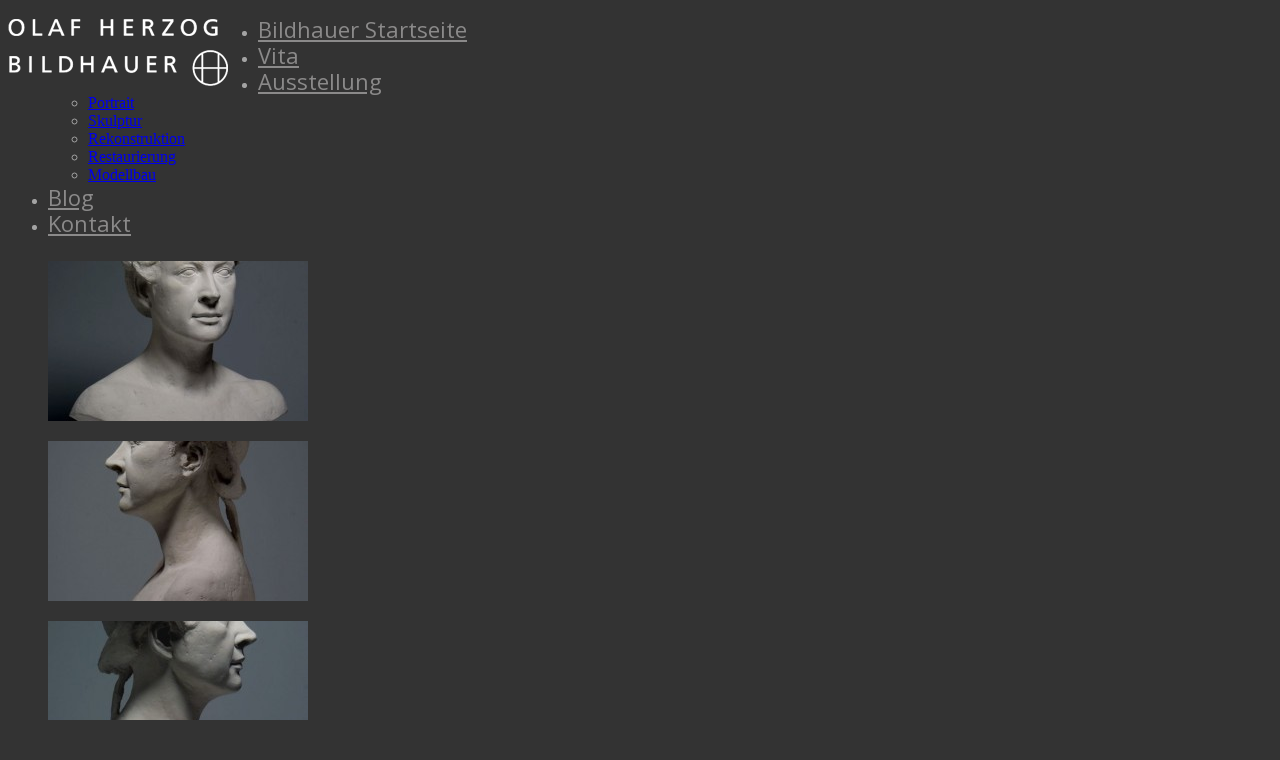

--- FILE ---
content_type: text/html; charset=UTF-8
request_url: https://www.bildhauer-herzog.de/portfolio-view/mia-metz/
body_size: 9064
content:
<!DOCTYPE html>
<!--[if lt IE 7 ]><html class="ie ie6" lang="de-DE"> <![endif]-->
<!--[if IE 7 ]><html class="ie ie7" lang="de-DE"> <![endif]-->
<!--[if IE 8 ]><html class="ie ie8" lang="de-DE"> <![endif]-->
<!--[if IE 9 ]><html class="ie ie9" lang="de-DE"> <![endif]-->
<!--[if (gt IE 9)|!(IE)]><!--><html lang="de-DE"> <!--<![endif]-->
<head>
	<title>Mia Metz - Bildhauer Herzog</title>
	<meta charset="UTF-8" />
	<meta name="viewport" content="width=device-width, initial-scale=1.0">
	<link rel="profile" href="http://gmpg.org/xfn/11" />
		<link rel="icon" href="https://www.bildhauer-herzog.de/wp-content/themes/theme47223/favicon.ico" type="image/x-icon" />
		<link rel="pingback" href="https://www.bildhauer-herzog.de/xmlrpc.php" />
	<link rel="alternate" type="application/rss+xml" title="Bildhauer Herzog" href="https://www.bildhauer-herzog.de/feed/" />
	<link rel="alternate" type="application/atom+xml" title="Bildhauer Herzog" href="https://www.bildhauer-herzog.de/feed/atom/" />
	<link rel="stylesheet" type="text/css" media="all" href="https://www.bildhauer-herzog.de/wp-content/themes/theme47223/bootstrap/css/bootstrap.css" />
	<link rel="stylesheet" type="text/css" media="all" href="https://www.bildhauer-herzog.de/wp-content/themes/theme47223/bootstrap/css/responsive.css" />
	<link rel="stylesheet" type="text/css" media="all" href="https://www.bildhauer-herzog.de/wp-content/themes/CherryFramework/css/camera.css" />
	<link rel="stylesheet" type="text/css" media="all" href="https://www.bildhauer-herzog.de/wp-content/themes/theme47223/style.css" />
	<style type="text/css">
		.custom-banner h2 strong { font-size:34px; }
body { background-image:none; }
.portfolio_item_holder .thumbnail { height:160px; overflow:hidden; }
.logo_tagline { display:none; }
.title-header { color:#fff; }
.main-holder { color:#a3a3a3; }
div.portfolio.type-portfolio.hentry div.entry-content p strong { font-size:0.6em;}

		body { background-color:#333333}		
			</style>
	<meta name='robots' content='index, follow, max-image-preview:large, max-snippet:-1, max-video-preview:-1' />

	<!-- This site is optimized with the Yoast SEO plugin v20.3 - https://yoast.com/wordpress/plugins/seo/ -->
	<link rel="canonical" href="https://www.bildhauer-herzog.de/portfolio-view/mia-metz/" />
	<meta property="og:locale" content="de_DE" />
	<meta property="og:type" content="article" />
	<meta property="og:title" content="Mia Metz - Bildhauer Herzog" />
	<meta property="og:description" content="Mia Metz (2000) Aufgabenstellung Erstellen eines realistisches Portraits Umsetzung Modellierung in Ton, Abformung mit &quot;verlorener Form&quot; Technik O. Herzog" />
	<meta property="og:url" content="https://www.bildhauer-herzog.de/portfolio-view/mia-metz/" />
	<meta property="og:site_name" content="Bildhauer Herzog" />
	<meta property="article:publisher" content="https://www.facebook.com/olaf.herzog.50" />
	<meta property="article:modified_time" content="2015-04-08T22:16:44+00:00" />
	<script type="application/ld+json" class="yoast-schema-graph">{"@context":"https://schema.org","@graph":[{"@type":"WebPage","@id":"https://www.bildhauer-herzog.de/portfolio-view/mia-metz/","url":"https://www.bildhauer-herzog.de/portfolio-view/mia-metz/","name":"Mia Metz - Bildhauer Herzog","isPartOf":{"@id":"https://www.bildhauer-herzog.de/#website"},"datePublished":"2000-08-29T11:01:40+00:00","dateModified":"2015-04-08T22:16:44+00:00","breadcrumb":{"@id":"https://www.bildhauer-herzog.de/portfolio-view/mia-metz/#breadcrumb"},"inLanguage":"de-DE","potentialAction":[{"@type":"ReadAction","target":["https://www.bildhauer-herzog.de/portfolio-view/mia-metz/"]}]},{"@type":"BreadcrumbList","@id":"https://www.bildhauer-herzog.de/portfolio-view/mia-metz/#breadcrumb","itemListElement":[{"@type":"ListItem","position":1,"name":"Home","item":"https://www.bildhauer-herzog.de/"},{"@type":"ListItem","position":2,"name":"Mia Metz"}]},{"@type":"WebSite","@id":"https://www.bildhauer-herzog.de/#website","url":"https://www.bildhauer-herzog.de/","name":"Bildhauer Herzog","description":"Bildhauer aus Leidenschaft","publisher":{"@id":"https://www.bildhauer-herzog.de/#/schema/person/710bbf5cb268c83d547574be3d49d362"},"potentialAction":[{"@type":"SearchAction","target":{"@type":"EntryPoint","urlTemplate":"https://www.bildhauer-herzog.de/?s={search_term_string}"},"query-input":"required name=search_term_string"}],"inLanguage":"de-DE"},{"@type":["Person","Organization"],"@id":"https://www.bildhauer-herzog.de/#/schema/person/710bbf5cb268c83d547574be3d49d362","name":"Olaf Herzog","image":{"@type":"ImageObject","inLanguage":"de-DE","@id":"https://www.bildhauer-herzog.de/#/schema/person/image/","url":"https://secure.gravatar.com/avatar/2eccd1f0d72576b391469fcc56358a62?s=96&d=mm&r=g","contentUrl":"https://secure.gravatar.com/avatar/2eccd1f0d72576b391469fcc56358a62?s=96&d=mm&r=g","caption":"Olaf Herzog"},"logo":{"@id":"https://www.bildhauer-herzog.de/#/schema/person/image/"},"sameAs":["https://www.bildhauer-herzog.de","https://www.facebook.com/olaf.herzog.50","https://www.linkedin.com/in/olaf-herzog-a2457998/sg=AOvVaw2Vv0OWFmE00nLjSOdkXH7F"]}]}</script>
	<!-- / Yoast SEO plugin. -->


<link rel='dns-prefetch' href='//maps.googleapis.com' />
<link rel='dns-prefetch' href='//netdna.bootstrapcdn.com' />
<link rel='dns-prefetch' href='//fonts.googleapis.com' />
<link rel="alternate" type="application/rss+xml" title="Bildhauer Herzog &raquo; Feed" href="https://www.bildhauer-herzog.de/feed/" />
<script type="text/javascript">
window._wpemojiSettings = {"baseUrl":"https:\/\/s.w.org\/images\/core\/emoji\/14.0.0\/72x72\/","ext":".png","svgUrl":"https:\/\/s.w.org\/images\/core\/emoji\/14.0.0\/svg\/","svgExt":".svg","source":{"concatemoji":"https:\/\/www.bildhauer-herzog.de\/wp-includes\/js\/wp-emoji-release.min.js?ver=fb25bdf693f233f7382ef0ad7813e349"}};
/*! This file is auto-generated */
!function(e,a,t){var n,r,o,i=a.createElement("canvas"),p=i.getContext&&i.getContext("2d");function s(e,t){var a=String.fromCharCode,e=(p.clearRect(0,0,i.width,i.height),p.fillText(a.apply(this,e),0,0),i.toDataURL());return p.clearRect(0,0,i.width,i.height),p.fillText(a.apply(this,t),0,0),e===i.toDataURL()}function c(e){var t=a.createElement("script");t.src=e,t.defer=t.type="text/javascript",a.getElementsByTagName("head")[0].appendChild(t)}for(o=Array("flag","emoji"),t.supports={everything:!0,everythingExceptFlag:!0},r=0;r<o.length;r++)t.supports[o[r]]=function(e){if(p&&p.fillText)switch(p.textBaseline="top",p.font="600 32px Arial",e){case"flag":return s([127987,65039,8205,9895,65039],[127987,65039,8203,9895,65039])?!1:!s([55356,56826,55356,56819],[55356,56826,8203,55356,56819])&&!s([55356,57332,56128,56423,56128,56418,56128,56421,56128,56430,56128,56423,56128,56447],[55356,57332,8203,56128,56423,8203,56128,56418,8203,56128,56421,8203,56128,56430,8203,56128,56423,8203,56128,56447]);case"emoji":return!s([129777,127995,8205,129778,127999],[129777,127995,8203,129778,127999])}return!1}(o[r]),t.supports.everything=t.supports.everything&&t.supports[o[r]],"flag"!==o[r]&&(t.supports.everythingExceptFlag=t.supports.everythingExceptFlag&&t.supports[o[r]]);t.supports.everythingExceptFlag=t.supports.everythingExceptFlag&&!t.supports.flag,t.DOMReady=!1,t.readyCallback=function(){t.DOMReady=!0},t.supports.everything||(n=function(){t.readyCallback()},a.addEventListener?(a.addEventListener("DOMContentLoaded",n,!1),e.addEventListener("load",n,!1)):(e.attachEvent("onload",n),a.attachEvent("onreadystatechange",function(){"complete"===a.readyState&&t.readyCallback()})),(e=t.source||{}).concatemoji?c(e.concatemoji):e.wpemoji&&e.twemoji&&(c(e.twemoji),c(e.wpemoji)))}(window,document,window._wpemojiSettings);
</script>
<style type="text/css">
img.wp-smiley,
img.emoji {
	display: inline !important;
	border: none !important;
	box-shadow: none !important;
	height: 1em !important;
	width: 1em !important;
	margin: 0 0.07em !important;
	vertical-align: -0.1em !important;
	background: none !important;
	padding: 0 !important;
}
</style>
	<link rel='stylesheet' id='flexslider-css' href='https://www.bildhauer-herzog.de/wp-content/plugins/cherry-plugin/lib/js/FlexSlider/flexslider.css?ver=2.2.0' type='text/css' media='all' />
<link rel='stylesheet' id='owl-carousel-css' href='https://www.bildhauer-herzog.de/wp-content/plugins/cherry-plugin/lib/js/owl-carousel/owl.carousel.css?ver=1.24' type='text/css' media='all' />
<link rel='stylesheet' id='owl-theme-css' href='https://www.bildhauer-herzog.de/wp-content/plugins/cherry-plugin/lib/js/owl-carousel/owl.theme.css?ver=1.24' type='text/css' media='all' />
<link rel='stylesheet' id='font-awesome-css' href='//netdna.bootstrapcdn.com/font-awesome/3.2.1/css/font-awesome.css?ver=3.2.1' type='text/css' media='all' />
<link rel='stylesheet' id='cherry-plugin-css' href='https://www.bildhauer-herzog.de/wp-content/plugins/cherry-plugin/includes/css/cherry-plugin.css?ver=1.2.8.2' type='text/css' media='all' />
<link rel='stylesheet' id='wp-block-library-css' href='https://www.bildhauer-herzog.de/wp-includes/css/dist/block-library/style.min.css?ver=fb25bdf693f233f7382ef0ad7813e349' type='text/css' media='all' />
<link rel='stylesheet' id='classic-theme-styles-css' href='https://www.bildhauer-herzog.de/wp-includes/css/classic-themes.min.css?ver=1' type='text/css' media='all' />
<style id='global-styles-inline-css' type='text/css'>
body{--wp--preset--color--black: #000000;--wp--preset--color--cyan-bluish-gray: #abb8c3;--wp--preset--color--white: #ffffff;--wp--preset--color--pale-pink: #f78da7;--wp--preset--color--vivid-red: #cf2e2e;--wp--preset--color--luminous-vivid-orange: #ff6900;--wp--preset--color--luminous-vivid-amber: #fcb900;--wp--preset--color--light-green-cyan: #7bdcb5;--wp--preset--color--vivid-green-cyan: #00d084;--wp--preset--color--pale-cyan-blue: #8ed1fc;--wp--preset--color--vivid-cyan-blue: #0693e3;--wp--preset--color--vivid-purple: #9b51e0;--wp--preset--gradient--vivid-cyan-blue-to-vivid-purple: linear-gradient(135deg,rgba(6,147,227,1) 0%,rgb(155,81,224) 100%);--wp--preset--gradient--light-green-cyan-to-vivid-green-cyan: linear-gradient(135deg,rgb(122,220,180) 0%,rgb(0,208,130) 100%);--wp--preset--gradient--luminous-vivid-amber-to-luminous-vivid-orange: linear-gradient(135deg,rgba(252,185,0,1) 0%,rgba(255,105,0,1) 100%);--wp--preset--gradient--luminous-vivid-orange-to-vivid-red: linear-gradient(135deg,rgba(255,105,0,1) 0%,rgb(207,46,46) 100%);--wp--preset--gradient--very-light-gray-to-cyan-bluish-gray: linear-gradient(135deg,rgb(238,238,238) 0%,rgb(169,184,195) 100%);--wp--preset--gradient--cool-to-warm-spectrum: linear-gradient(135deg,rgb(74,234,220) 0%,rgb(151,120,209) 20%,rgb(207,42,186) 40%,rgb(238,44,130) 60%,rgb(251,105,98) 80%,rgb(254,248,76) 100%);--wp--preset--gradient--blush-light-purple: linear-gradient(135deg,rgb(255,206,236) 0%,rgb(152,150,240) 100%);--wp--preset--gradient--blush-bordeaux: linear-gradient(135deg,rgb(254,205,165) 0%,rgb(254,45,45) 50%,rgb(107,0,62) 100%);--wp--preset--gradient--luminous-dusk: linear-gradient(135deg,rgb(255,203,112) 0%,rgb(199,81,192) 50%,rgb(65,88,208) 100%);--wp--preset--gradient--pale-ocean: linear-gradient(135deg,rgb(255,245,203) 0%,rgb(182,227,212) 50%,rgb(51,167,181) 100%);--wp--preset--gradient--electric-grass: linear-gradient(135deg,rgb(202,248,128) 0%,rgb(113,206,126) 100%);--wp--preset--gradient--midnight: linear-gradient(135deg,rgb(2,3,129) 0%,rgb(40,116,252) 100%);--wp--preset--duotone--dark-grayscale: url('#wp-duotone-dark-grayscale');--wp--preset--duotone--grayscale: url('#wp-duotone-grayscale');--wp--preset--duotone--purple-yellow: url('#wp-duotone-purple-yellow');--wp--preset--duotone--blue-red: url('#wp-duotone-blue-red');--wp--preset--duotone--midnight: url('#wp-duotone-midnight');--wp--preset--duotone--magenta-yellow: url('#wp-duotone-magenta-yellow');--wp--preset--duotone--purple-green: url('#wp-duotone-purple-green');--wp--preset--duotone--blue-orange: url('#wp-duotone-blue-orange');--wp--preset--font-size--small: 13px;--wp--preset--font-size--medium: 20px;--wp--preset--font-size--large: 36px;--wp--preset--font-size--x-large: 42px;--wp--preset--spacing--20: 0.44rem;--wp--preset--spacing--30: 0.67rem;--wp--preset--spacing--40: 1rem;--wp--preset--spacing--50: 1.5rem;--wp--preset--spacing--60: 2.25rem;--wp--preset--spacing--70: 3.38rem;--wp--preset--spacing--80: 5.06rem;}:where(.is-layout-flex){gap: 0.5em;}body .is-layout-flow > .alignleft{float: left;margin-inline-start: 0;margin-inline-end: 2em;}body .is-layout-flow > .alignright{float: right;margin-inline-start: 2em;margin-inline-end: 0;}body .is-layout-flow > .aligncenter{margin-left: auto !important;margin-right: auto !important;}body .is-layout-constrained > .alignleft{float: left;margin-inline-start: 0;margin-inline-end: 2em;}body .is-layout-constrained > .alignright{float: right;margin-inline-start: 2em;margin-inline-end: 0;}body .is-layout-constrained > .aligncenter{margin-left: auto !important;margin-right: auto !important;}body .is-layout-constrained > :where(:not(.alignleft):not(.alignright):not(.alignfull)){max-width: var(--wp--style--global--content-size);margin-left: auto !important;margin-right: auto !important;}body .is-layout-constrained > .alignwide{max-width: var(--wp--style--global--wide-size);}body .is-layout-flex{display: flex;}body .is-layout-flex{flex-wrap: wrap;align-items: center;}body .is-layout-flex > *{margin: 0;}:where(.wp-block-columns.is-layout-flex){gap: 2em;}.has-black-color{color: var(--wp--preset--color--black) !important;}.has-cyan-bluish-gray-color{color: var(--wp--preset--color--cyan-bluish-gray) !important;}.has-white-color{color: var(--wp--preset--color--white) !important;}.has-pale-pink-color{color: var(--wp--preset--color--pale-pink) !important;}.has-vivid-red-color{color: var(--wp--preset--color--vivid-red) !important;}.has-luminous-vivid-orange-color{color: var(--wp--preset--color--luminous-vivid-orange) !important;}.has-luminous-vivid-amber-color{color: var(--wp--preset--color--luminous-vivid-amber) !important;}.has-light-green-cyan-color{color: var(--wp--preset--color--light-green-cyan) !important;}.has-vivid-green-cyan-color{color: var(--wp--preset--color--vivid-green-cyan) !important;}.has-pale-cyan-blue-color{color: var(--wp--preset--color--pale-cyan-blue) !important;}.has-vivid-cyan-blue-color{color: var(--wp--preset--color--vivid-cyan-blue) !important;}.has-vivid-purple-color{color: var(--wp--preset--color--vivid-purple) !important;}.has-black-background-color{background-color: var(--wp--preset--color--black) !important;}.has-cyan-bluish-gray-background-color{background-color: var(--wp--preset--color--cyan-bluish-gray) !important;}.has-white-background-color{background-color: var(--wp--preset--color--white) !important;}.has-pale-pink-background-color{background-color: var(--wp--preset--color--pale-pink) !important;}.has-vivid-red-background-color{background-color: var(--wp--preset--color--vivid-red) !important;}.has-luminous-vivid-orange-background-color{background-color: var(--wp--preset--color--luminous-vivid-orange) !important;}.has-luminous-vivid-amber-background-color{background-color: var(--wp--preset--color--luminous-vivid-amber) !important;}.has-light-green-cyan-background-color{background-color: var(--wp--preset--color--light-green-cyan) !important;}.has-vivid-green-cyan-background-color{background-color: var(--wp--preset--color--vivid-green-cyan) !important;}.has-pale-cyan-blue-background-color{background-color: var(--wp--preset--color--pale-cyan-blue) !important;}.has-vivid-cyan-blue-background-color{background-color: var(--wp--preset--color--vivid-cyan-blue) !important;}.has-vivid-purple-background-color{background-color: var(--wp--preset--color--vivid-purple) !important;}.has-black-border-color{border-color: var(--wp--preset--color--black) !important;}.has-cyan-bluish-gray-border-color{border-color: var(--wp--preset--color--cyan-bluish-gray) !important;}.has-white-border-color{border-color: var(--wp--preset--color--white) !important;}.has-pale-pink-border-color{border-color: var(--wp--preset--color--pale-pink) !important;}.has-vivid-red-border-color{border-color: var(--wp--preset--color--vivid-red) !important;}.has-luminous-vivid-orange-border-color{border-color: var(--wp--preset--color--luminous-vivid-orange) !important;}.has-luminous-vivid-amber-border-color{border-color: var(--wp--preset--color--luminous-vivid-amber) !important;}.has-light-green-cyan-border-color{border-color: var(--wp--preset--color--light-green-cyan) !important;}.has-vivid-green-cyan-border-color{border-color: var(--wp--preset--color--vivid-green-cyan) !important;}.has-pale-cyan-blue-border-color{border-color: var(--wp--preset--color--pale-cyan-blue) !important;}.has-vivid-cyan-blue-border-color{border-color: var(--wp--preset--color--vivid-cyan-blue) !important;}.has-vivid-purple-border-color{border-color: var(--wp--preset--color--vivid-purple) !important;}.has-vivid-cyan-blue-to-vivid-purple-gradient-background{background: var(--wp--preset--gradient--vivid-cyan-blue-to-vivid-purple) !important;}.has-light-green-cyan-to-vivid-green-cyan-gradient-background{background: var(--wp--preset--gradient--light-green-cyan-to-vivid-green-cyan) !important;}.has-luminous-vivid-amber-to-luminous-vivid-orange-gradient-background{background: var(--wp--preset--gradient--luminous-vivid-amber-to-luminous-vivid-orange) !important;}.has-luminous-vivid-orange-to-vivid-red-gradient-background{background: var(--wp--preset--gradient--luminous-vivid-orange-to-vivid-red) !important;}.has-very-light-gray-to-cyan-bluish-gray-gradient-background{background: var(--wp--preset--gradient--very-light-gray-to-cyan-bluish-gray) !important;}.has-cool-to-warm-spectrum-gradient-background{background: var(--wp--preset--gradient--cool-to-warm-spectrum) !important;}.has-blush-light-purple-gradient-background{background: var(--wp--preset--gradient--blush-light-purple) !important;}.has-blush-bordeaux-gradient-background{background: var(--wp--preset--gradient--blush-bordeaux) !important;}.has-luminous-dusk-gradient-background{background: var(--wp--preset--gradient--luminous-dusk) !important;}.has-pale-ocean-gradient-background{background: var(--wp--preset--gradient--pale-ocean) !important;}.has-electric-grass-gradient-background{background: var(--wp--preset--gradient--electric-grass) !important;}.has-midnight-gradient-background{background: var(--wp--preset--gradient--midnight) !important;}.has-small-font-size{font-size: var(--wp--preset--font-size--small) !important;}.has-medium-font-size{font-size: var(--wp--preset--font-size--medium) !important;}.has-large-font-size{font-size: var(--wp--preset--font-size--large) !important;}.has-x-large-font-size{font-size: var(--wp--preset--font-size--x-large) !important;}
.wp-block-navigation a:where(:not(.wp-element-button)){color: inherit;}
:where(.wp-block-columns.is-layout-flex){gap: 2em;}
.wp-block-pullquote{font-size: 1.5em;line-height: 1.6;}
</style>
<link rel='stylesheet' id='contact-form-7-css' href='https://www.bildhauer-herzog.de/wp-content/plugins/contact-form-7/includes/css/styles.css?ver=5.7.5.1' type='text/css' media='all' />
<link rel='stylesheet' id='theme2523-css' href='https://www.bildhauer-herzog.de/wp-content/themes/theme47223/main-style.css' type='text/css' media='all' />
<link rel='stylesheet' id='prettyPhoto-css' href='https://www.bildhauer-herzog.de/wp-content/themes/CherryFramework/css/prettyPhoto.css?ver=3.1.5' type='text/css' media='all' />
<link rel='stylesheet' id='magnific-popup-css' href='https://www.bildhauer-herzog.de/wp-content/themes/CherryFramework/css/magnific-popup.css?ver=0.9.3' type='text/css' media='all' />
<link rel='stylesheet' id='options_typography_Open+Sans-css' href='//fonts.googleapis.com/css?family=Open+Sans&#038;subset=latin' type='text/css' media='all' />
<script type='text/javascript' src='https://www.bildhauer-herzog.de/wp-content/themes/CherryFramework/js/jquery-1.7.2.min.js?ver=1.7.2' id='jquery-js'></script>
<script type='text/javascript' src='https://www.bildhauer-herzog.de/wp-content/plugins/cherry-plugin/lib/js/jquery.easing.1.3.js?ver=1.3' id='easing-js'></script>
<script type='text/javascript' src='https://www.bildhauer-herzog.de/wp-content/plugins/cherry-plugin/lib/js/elasti-carousel/jquery.elastislide.js?ver=1.2.8.2' id='elastislide-js'></script>
<script type='text/javascript' src='//maps.googleapis.com/maps/api/js?v=3&#038;signed_in=false&#038;key&#038;ver=fb25bdf693f233f7382ef0ad7813e349' id='googlemapapis-js'></script>
<script type='text/javascript' src='https://www.bildhauer-herzog.de/wp-content/themes/CherryFramework/js/jquery-migrate-1.2.1.min.js?ver=1.2.1' id='migrate-js'></script>
<script type='text/javascript' src='https://www.bildhauer-herzog.de/wp-includes/js/swfobject.js?ver=2.2-20120417' id='swfobject-js'></script>
<script type='text/javascript' src='https://www.bildhauer-herzog.de/wp-content/themes/CherryFramework/js/modernizr.js?ver=2.0.6' id='modernizr-js'></script>
<script type='text/javascript' src='https://www.bildhauer-herzog.de/wp-content/themes/CherryFramework/js/jflickrfeed.js?ver=1.0' id='jflickrfeed-js'></script>
<script type='text/javascript' src='https://www.bildhauer-herzog.de/wp-content/themes/CherryFramework/js/custom.js?ver=1.0' id='custom-js'></script>
<script type='text/javascript' src='https://www.bildhauer-herzog.de/wp-content/themes/CherryFramework/js/jquery.prettyPhoto.js?ver=3.1.5' id='prettyPhoto-js'></script>
<script type='text/javascript' src='https://www.bildhauer-herzog.de/wp-content/themes/CherryFramework/bootstrap/js/bootstrap.min.js?ver=2.3.0' id='bootstrap-js'></script>
<link rel="https://api.w.org/" href="https://www.bildhauer-herzog.de/wp-json/" /><link rel="EditURI" type="application/rsd+xml" title="RSD" href="https://www.bildhauer-herzog.de/xmlrpc.php?rsd" />
<link rel="wlwmanifest" type="application/wlwmanifest+xml" href="https://www.bildhauer-herzog.de/wp-includes/wlwmanifest.xml" />

<link rel='shortlink' href='https://www.bildhauer-herzog.de/?p=2883' />
<link rel="alternate" type="application/json+oembed" href="https://www.bildhauer-herzog.de/wp-json/oembed/1.0/embed?url=https%3A%2F%2Fwww.bildhauer-herzog.de%2Fportfolio-view%2Fmia-metz%2F" />
<link rel="alternate" type="text/xml+oembed" href="https://www.bildhauer-herzog.de/wp-json/oembed/1.0/embed?url=https%3A%2F%2Fwww.bildhauer-herzog.de%2Fportfolio-view%2Fmia-metz%2F&#038;format=xml" />
<script>
 var system_folder = 'https://www.bildhauer-herzog.de/wp-content/themes/CherryFramework/admin/data_management/',
	 CHILD_URL ='https://www.bildhauer-herzog.de/wp-content/themes/theme47223',
	 PARENT_URL = 'https://www.bildhauer-herzog.de/wp-content/themes/CherryFramework', 
	 CURRENT_THEME = 'theme2523'</script>
<style type='text/css'>
body { background-color:#333333 }
.custom-banner h2 strong { font-size:34px; }
body { background-image:none; }
.portfolio_item_holder .thumbnail { height:160px; overflow:hidden; }
.logo_tagline { display:none; }
.title-header { color:#fff; }
.main-holder { color:#a3a3a3; }
div.portfolio.type-portfolio.hentry div.entry-content p strong { font-size:0.6em;}

</style>
<style type='text/css'>
h1 { font: normal 30px/35px Open Sans;  color:#f2f2f2; }
h2 { font: normal 40px/48px Open Sans;  color:#f2f2f2; }
h3 { font: normal 18px/18px Open Sans;  color:#f2f2f2; }
h4 { font: normal 16px/23px Open Sans;  color:#f2f2f2; }
h5 { font: normal 12px/18px Open Sans;  color:#f2f2f2; }
h6 { font: normal 12px/18px Open Sans;  color:#f2f2f2; }
body { font-weight: normal;}
.logo_h__txt, .logo_link { font: normal 50px/60px Open Sans;  color:#FFFFFF; }
.sf-menu > li > a { font: normal 22px/26px Open Sans;  color:#8b8a8a; }
.nav.footer-nav a { font: normal 14px/20px Open Sans;  color:#8b8a8a; }
</style>
		<!--[if lt IE 8]>
	<div style=' clear: both; text-align:center; position: relative;'>
		<a href="http://www.microsoft.com/windows/internet-explorer/default.aspx?ocid=ie6_countdown_bannercode"><img src="http://storage.ie6countdown.com/assets/100/images/banners/warning_bar_0000_us.jpg" border="0" alt="" /></a>
	</div>
	<![endif]-->
	<!--[if (gt IE 9)|!(IE)]><!-->
	<script src="https://www.bildhauer-herzog.de/wp-content/themes/CherryFramework/js/jquery.mobile.customized.min.js" type="text/javascript"></script>
	<script type="text/javascript">
		jQuery(function(){
			jQuery('.sf-menu').mobileMenu({defaultText: "Navigiere zu..."});
		});
	</script>
	<!--<![endif]-->
	<script type="text/javascript">
		// Init navigation menu
		jQuery(function(){
		// main navigation init
			jQuery('ul.sf-menu').superfish({
				delay: 1000, // the delay in milliseconds that the mouse can remain outside a sub-menu without it closing
				animation: {
					opacity: "show",
					height: "show"
				}, // used to animate the sub-menu open
				speed: "normal", // animation speed 
				autoArrows: true, // generation of arrow mark-up (for submenu)
				disableHI: true // to disable hoverIntent detection
			});

		//Zoom fix
		//IPad/IPhone
			var viewportmeta = document.querySelector && document.querySelector('meta[name="viewport"]'),
				ua = navigator.userAgent,
				gestureStart = function () {
					viewportmeta.content = "width=device-width, minimum-scale=0.25, maximum-scale=1.6";
				},
				scaleFix = function () {
					if (viewportmeta && /iPhone|iPad/.test(ua) && !/Opera Mini/.test(ua)) {
						viewportmeta.content = "width=device-width, minimum-scale=1.0, maximum-scale=1.0";
						document.addEventListener("gesturestart", gestureStart, false);
					}
				};
			scaleFix();
		})
	</script>
</head>

<body class="portfolio-template-default single single-portfolio postid-2883">
	<div id="motopress-main" class="main-holder">
		<!--Begin #motopress-main-->
		<header class="motopress-wrapper header">
			<div class="container">
				<div class="row">
					<div class="span12" data-motopress-wrapper-file="wrapper/wrapper-header.php" data-motopress-wrapper-type="header" data-motopress-id="69776b891e22f">
						<div class="row">
	<div class="span3" data-motopress-type="static" data-motopress-static-file="static/static-logo.php">
		<!-- BEGIN LOGO -->
<div class="logo pull-left">
									<a href="https://www.bildhauer-herzog.de/" class="logo_h logo_h__img"><img src="https://www.bildhauer-herzog.de/wp-content/uploads/2011/07/logo2.png" alt="Bildhauer Herzog" title="Bildhauer aus Leidenschaft"></a>
						<p class="logo_tagline">Bildhauer aus Leidenschaft</p><!-- Site Tagline -->
	</div>
<!-- END LOGO -->	</div>
	<div class="span9" data-motopress-type="static" data-motopress-static-file="static/static-nav.php">
		<!-- BEGIN MAIN NAVIGATION -->
<nav class="nav nav__primary clearfix">
<ul id="topnav" class="sf-menu"><li id="menu-item-1972" class="menu-item menu-item-type-post_type menu-item-object-page menu-item-home"><a href="https://www.bildhauer-herzog.de/">Bildhauer Startseite</a></li>
<li id="menu-item-1966" class="menu-item menu-item-type-post_type menu-item-object-page"><a href="https://www.bildhauer-herzog.de/vita/">Vita</a></li>
<li id="menu-item-1965" class="menu-item menu-item-type-post_type menu-item-object-page menu-item-has-children"><a href="https://www.bildhauer-herzog.de/ausstellung/">Ausstellung</a>
<ul class="sub-menu">
	<li id="menu-item-2233" class="menu-item menu-item-type-post_type menu-item-object-page"><a href="https://www.bildhauer-herzog.de/ausstellung/portraits/">Portrait</a></li>
	<li id="menu-item-2230" class="menu-item menu-item-type-post_type menu-item-object-page"><a href="https://www.bildhauer-herzog.de/ausstellung/skulpturen/">Skulptur</a></li>
	<li id="menu-item-2232" class="menu-item menu-item-type-post_type menu-item-object-page"><a href="https://www.bildhauer-herzog.de/ausstellung/rekonstruktionen/">Rekonstruktion</a></li>
	<li id="menu-item-3154" class="menu-item menu-item-type-post_type menu-item-object-page"><a href="https://www.bildhauer-herzog.de/ausstellung/restaurierung/">Restaurierung</a></li>
	<li id="menu-item-3153" class="menu-item menu-item-type-post_type menu-item-object-page"><a href="https://www.bildhauer-herzog.de/ausstellung/modellbau/">Modellbau</a></li>
</ul>
</li>
<li id="menu-item-3670" class="menu-item menu-item-type-post_type menu-item-object-page current_page_parent"><a href="https://www.bildhauer-herzog.de/bildhauer-blog/">Blog</a></li>
<li id="menu-item-1969" class="menu-item menu-item-type-post_type menu-item-object-page"><a href="https://www.bildhauer-herzog.de/kontakt/">Kontakt</a></li>
</ul></nav><!-- END MAIN NAVIGATION -->	</div>
</div>					</div>
				</div>
			</div>
		</header>
<div class="motopress-wrapper content-holder clearfix">
	<div class="container">
		<div class="row">
			<div class="span12" data-motopress-wrapper-file="single-portfolio.php" data-motopress-wrapper-type="content">
				<div class="row">
					<div class="span12" data-motopress-type="static" data-motopress-static-file="static/static-title.php">
						<section class="title-section">
	<h1 class="title-header">
						</h1>
	</section><!-- .title-section -->
					</div>
				</div>
				<div id="content" class="row">
					<div class="span12" data-motopress-type="loop" data-motopress-loop-file="loop/loop-single-portfolio.php">
							<!--BEGIN .hentry -->
	<div class="post-2883 portfolio type-portfolio status-publish hentry portfolio_category-portraits" id="post-2883">
		<div class="row">
			<div class="span7">
				<div class="inner">
					
		<script type="text/javascript">
			jQuery(window).load(function(){
				var
						masonrycontainer = jQuery('.grid_gallery_inner')
					,	col = 3
					,	layout = "grid"
					;
				if( layout =='masonry'){
					masonrycontainer.isotope({
						itemSelector : '.gallery_item'
					,	masonry: { columnWidth: Math.floor(masonrycontainer.width() / col) }
					});

					jQuery(window).resize(function(){
						jQuery('.gallery_item', masonrycontainer).width(Math.floor(masonrycontainer.width() / col));
						masonrycontainer.isotope({
							masonry: { columnWidth: Math.floor(masonrycontainer.width() / col) }
						});
					}).trigger('resize');
				}
			});
		</script>
		<div class="grid_gallery clearfix">
			<div class="grid_gallery_inner">
							<figure class="gallery_item featured-thumbnail thumbnail single-gallery-item">
										<a href="https://www.bildhauer-herzog.de/wp-content/uploads/2014/08/IMG_00251.jpg" class="image-wrap" rel="prettyPhoto[gallery]">
						<img alt="IMG_0025" src="https://www.bildhauer-herzog.de/wp-content/uploads/2014/08/IMG_00251-260x160.jpg" width="260" height="160" />
						<span class="zoom-icon"></span>
						</a>
									</figure>
							<figure class="gallery_item featured-thumbnail thumbnail single-gallery-item">
										<a href="https://www.bildhauer-herzog.de/wp-content/uploads/2014/08/IMG_00181.jpg" class="image-wrap" rel="prettyPhoto[gallery]">
						<img alt="IMG_0018" src="https://www.bildhauer-herzog.de/wp-content/uploads/2014/08/IMG_00181-260x160.jpg" width="260" height="160" />
						<span class="zoom-icon"></span>
						</a>
									</figure>
							<figure class="gallery_item featured-thumbnail thumbnail single-gallery-item">
										<a href="https://www.bildhauer-herzog.de/wp-content/uploads/2014/08/IMG_00321.jpg" class="image-wrap" rel="prettyPhoto[gallery]">
						<img alt="IMG_0032" src="https://www.bildhauer-herzog.de/wp-content/uploads/2014/08/IMG_00321-260x160.jpg" width="260" height="160" />
						<span class="zoom-icon"></span>
						</a>
									</figure>
							<figure class="gallery_item featured-thumbnail thumbnail single-gallery-item">
										<a href="https://www.bildhauer-herzog.de/wp-content/uploads/2014/08/IMG_00111.jpg" class="image-wrap" rel="prettyPhoto[gallery]">
						<img alt="IMG_0011" src="https://www.bildhauer-herzog.de/wp-content/uploads/2014/08/IMG_00111-260x160.jpg" width="260" height="160" />
						<span class="zoom-icon"></span>
						</a>
									</figure>
							<figure class="gallery_item featured-thumbnail thumbnail single-gallery-item">
										<a href="https://www.bildhauer-herzog.de/wp-content/uploads/2014/08/IMG_0048.jpg" class="image-wrap" rel="prettyPhoto[gallery]">
						<img alt="IMG_0048" src="https://www.bildhauer-herzog.de/wp-content/uploads/2014/08/IMG_0048-260x160.jpg" width="260" height="160" />
						<span class="zoom-icon"></span>
						</a>
									</figure>
							<figure class="gallery_item featured-thumbnail thumbnail single-gallery-item">
										<a href="https://www.bildhauer-herzog.de/wp-content/uploads/2014/08/IMG_00211.jpg" class="image-wrap" rel="prettyPhoto[gallery]">
						<img alt="IMG_0021" src="https://www.bildhauer-herzog.de/wp-content/uploads/2014/08/IMG_00211-260x160.jpg" width="260" height="160" />
						<span class="zoom-icon"></span>
						</a>
									</figure>
			
			
			</div>
		<!--END .slider -->
		</div>
					<!--BEGIN .pager .single-pager -->
				<ul class="pager single-pager">
									<li class="previous"><a href="https://www.bildhauer-herzog.de/portfolio-view/2902-2/" rel="prev">&laquo; vorherige Eintrag</a></li>
				
									<li class="next"><a href="https://www.bildhauer-herzog.de/portfolio-view/ein-lampenobjekt/" rel="next">Nächster Artikel &raquo;</a></li>
								<!--END .pager .single-pager -->
				</ul>
				</div>
			</div>

			<!-- BEGIN .entry-content -->
			<div class="entry-content span5">
				<div class="inner">
					<!-- BEGIN .entry-meta -->
				<div class="entry-meta">
					<div class="portfolio-meta"><span class="post_category"><i class="icon-bookmark"></i>Portrait</span></div>				</div><!-- END .entry-meta -->

				<h3>Mia Metz</h3>
<p>(2000)</p>
<p><strong><span style="text-decoration: underline;">Aufgabenstellung</span></strong><br />
Erstellen eines realistisches Portraits</p>
<p><strong><span style="text-decoration: underline;">Umsetzung</span></strong><br />
Modellierung in Ton, Abformung mit "verlorener Form" Technik </p>
<p>O. Herzog</p>
								</div>
			</div><!-- END .entry-content -->
		</div><!-- .row -->
		<div class="row">
			<div class="span7"></div>
		</div>
	</div>
					</div>
				</div>
			</div>
		</div>
	</div>
</div>

		<!--End #motopress-main-->
	</div>
	<footer class="motopress-wrapper footer">
		<div class="container">
			<div class="row">
				<div class="span12" data-motopress-wrapper-file="wrapper/wrapper-footer.php" data-motopress-wrapper-type="footer" data-motopress-id="69776b8921bf0">
					<div class="row copyright">
	<div class="span12" data-motopress-type="static" data-motopress-static-file="static/static-footer-text.php">
		<div id="footer-text" class="footer-text">
		
			© 2023 Olaf Herzog, München	
</div>	</div>
</div>
<div class="row">
	<div class="span12" data-motopress-type="static" data-motopress-static-file="static/static-footer-nav.php">
		  
		<nav class="nav footer-nav">
			<ul id="menu-footer-menu" class="menu"><li id="menu-item-1978" class="menu-item menu-item-type-post_type menu-item-object-page menu-item-home menu-item-1978"><a href="https://www.bildhauer-herzog.de/">Bildhauer Startseite</a></li>
<li id="menu-item-1968" class="menu-item menu-item-type-post_type menu-item-object-page menu-item-1968"><a href="https://www.bildhauer-herzog.de/vita/">Vita</a></li>
<li id="menu-item-1967" class="menu-item menu-item-type-post_type menu-item-object-page menu-item-1967"><a href="https://www.bildhauer-herzog.de/ausstellung/">Ausstellung</a></li>
<li id="menu-item-1980" class="menu-item menu-item-type-post_type menu-item-object-page menu-item-1980"><a href="https://www.bildhauer-herzog.de/kontakt/">Kontakt</a></li>
<li id="menu-item-4181" class="menu-item menu-item-type-post_type menu-item-object-page menu-item-4181"><a href="https://www.bildhauer-herzog.de/privacy-policy/">Privacy Policy</a></li>
</ul>		</nav>
		</div>
</div>				</div>
			</div>
			<div id="back-top-wrapper" class="visible-desktop">
				<p id="back-top">
					<a href="#top"><span><i class="icon-double-angle-up"></i></span></a>
				</p>
			</div>
		</div>
	</footer>
	<span class="splash"></span>
		<script type='text/javascript' src='https://www.bildhauer-herzog.de/wp-content/plugins/cherry-plugin/lib/js/FlexSlider/jquery.flexslider-min.js?ver=2.2.2' id='flexslider-js'></script>
<script type='text/javascript' id='cherry-plugin-js-extra'>
/* <![CDATA[ */
var items_custom = [[0,1],[480,2],[768,3],[980,4],[1170,5]];
/* ]]> */
</script>
<script type='text/javascript' src='https://www.bildhauer-herzog.de/wp-content/plugins/cherry-plugin/includes/js/cherry-plugin.js?ver=1.2.8.2' id='cherry-plugin-js'></script>
<script type='text/javascript' src='https://www.bildhauer-herzog.de/wp-content/plugins/contact-form-7/includes/swv/js/index.js?ver=5.7.5.1' id='swv-js'></script>
<script type='text/javascript' id='contact-form-7-js-extra'>
/* <![CDATA[ */
var wpcf7 = {"api":{"root":"https:\/\/www.bildhauer-herzog.de\/wp-json\/","namespace":"contact-form-7\/v1"},"cached":"1"};
/* ]]> */
</script>
<script type='text/javascript' src='https://www.bildhauer-herzog.de/wp-content/plugins/contact-form-7/includes/js/index.js?ver=5.7.5.1' id='contact-form-7-js'></script>
<script type='text/javascript' src='https://www.bildhauer-herzog.de/wp-content/themes/CherryFramework/js/superfish.js?ver=1.5.3' id='superfish-js'></script>
<script type='text/javascript' src='https://www.bildhauer-herzog.de/wp-content/themes/CherryFramework/js/jquery.mobilemenu.js?ver=1.0' id='mobilemenu-js'></script>
<script type='text/javascript' src='https://www.bildhauer-herzog.de/wp-content/themes/CherryFramework/js/jquery.magnific-popup.min.js?ver=0.9.3' id='magnific-popup-js'></script>
<script type='text/javascript' src='https://www.bildhauer-herzog.de/wp-content/themes/CherryFramework/js/jplayer.playlist.min.js?ver=2.3.0' id='playlist-js'></script>
<script type='text/javascript' src='https://www.bildhauer-herzog.de/wp-content/themes/CherryFramework/js/jquery.jplayer.min.js?ver=2.6.0' id='jplayer-js'></script>
<script type='text/javascript' src='https://www.bildhauer-herzog.de/wp-content/themes/CherryFramework/js/tmstickup.js?ver=1.0.0' id='tmstickup-js'></script>
<script type='text/javascript' src='https://www.bildhauer-herzog.de/wp-content/themes/CherryFramework/js/device.min.js?ver=1.0.0' id='device-js'></script>
<script type='text/javascript' src='https://www.bildhauer-herzog.de/wp-content/themes/CherryFramework/js/jquery.zaccordion.min.js?ver=2.1.0' id='zaccordion-js'></script>
<script type='text/javascript' src='https://www.bildhauer-herzog.de/wp-content/themes/CherryFramework/js/camera.min.js?ver=1.3.4' id='camera-js'></script>
<script type='text/javascript' src='https://www.bildhauer-herzog.de/wp-content/plugins/easy-backstretch/jquery.backstretch.min.js?ver=2.0.4' id='backstretch-js'></script>
        <script type="text/javascript">
        jQuery(document).ready(function($) {
        var images = [];
                images.push('https://www.bildhauer-herzog.de/wp-content/uploads/2014/03/Holz-–-701.jpg');
                images.push('https://www.bildhauer-herzog.de/wp-content/uploads/2015/03/65B1088-Arbeitskopie-2.jpg');
                images.push('https://www.bildhauer-herzog.de/wp-content/uploads/2015/03/Bonn-siegerbind-scholer.jpg');
                var index = 0;
        var backstretchSettings = { fade: 2500, duration:7500};
        var len = images.length;
        var totalDuration = (backstretchSettings.fade + backstretchSettings.duration);
        var timer = null;
        var rotate = function() {
            $('body').backstretch(images[0], backstretchSettings);
            timer = setInterval(function() {
                index++;
                if(index == len) {
                    index = 0;
                }
                $('body').backstretch(images[index], backstretchSettings);     
            }, totalDuration); 
        };
        rotate();
        });
        </script>
        
		<div id="cf-cookie-banner" class="cf-cookie-banner-wrap alert fade in">
			<div class="container">
				<button type="button" class="close" data-dismiss="alert">&times;</button>
				Wir verwenden nur funktionalle Cookies, keine Marketing Tools. Mit der Verwendung der Seite stimmst du der Datenschutzerklärung (Privacy Policy) zu.			</div>
		</div>

		 <!-- this is used by many Wordpress features and for plugins to work properly -->
</body>
</html>
